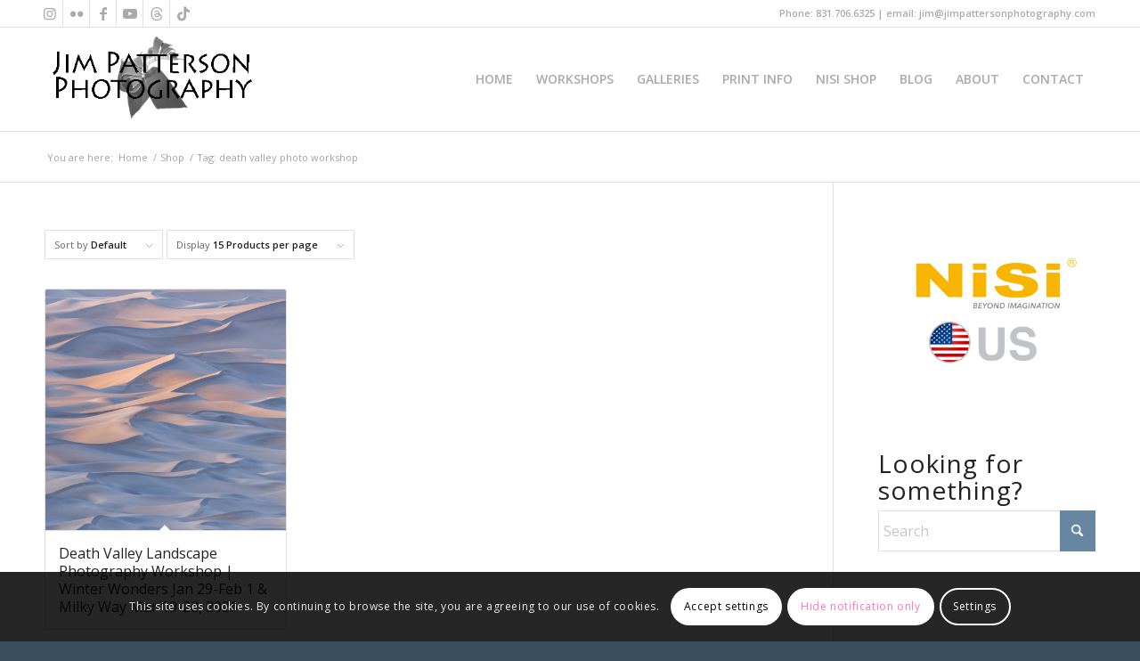

--- FILE ---
content_type: text/css
request_url: https://jimpattersonphotography.com/wordpress/wp-content/uploads/dynamic_avia/avia_posts_css/post-42.css?ver=ver-1768417875
body_size: 1185
content:
.avia-section.av-kaychapm-6a91b6f4b571a9c916161bce44b985fa .av-parallax .av-parallax-inner{background-repeat:no-repeat;background-image:url(https://jimpattersonphotography.com/wordpress/wp-content/uploads/Mesquite-Dunes-Telephoto-Sunset-FS-1-TouchUpBR5S3-Edit-copy.jpg);background-position:50% 0%;background-attachment:scroll} .flex_column.av-ohcy-988e2176414ff4e17a1ba694d262691a{border-radius:0px 0px 0px 0px;padding:0px 0px 0px 0px} .flex_column.av-dlzm6-13add5e7d282ee8424ea3fce8e063554{border-width:1px;border-color:#0a0a0a;border-style:solid;border-radius:10px 10px 10px 10px;padding:10px 10px 10px 10px;background-color:rgba(255,255,255,0.9)} #top .av-special-heading.av-28isq-9adff9fda716326d030789165284ab92{padding-bottom:25px}body .av-special-heading.av-28isq-9adff9fda716326d030789165284ab92 .av-special-heading-tag .heading-char{font-size:25px}.av-special-heading.av-28isq-9adff9fda716326d030789165284ab92 .av-subheading{font-size:20px} .iconbox.av-mi3ywzur-a319ed596208f0a61ed2c96ac2f53f05 .iconbox_icon{background-color:#ffffff;border:1px solid #83a846;color:#83a846}.iconbox.av-mi3ywzur-a319ed596208f0a61ed2c96ac2f53f05 .iconbox_icon.avia-svg-icon svg:first-child{fill:#83a846;stroke:#83a846} .flex_column.av-cp5tq-75d99fad0bb0f2d533b8fce5f5ae9317{border-radius:0px 0px 0px 0px;padding:0px 0px 0px 0px} .avia-section.av-kahmloed-ab469b77bfd43d4a63284f10d3231663{background-color:#657180;background:linear-gradient( to bottom,#657180,#ffffff )} #top .av-special-heading.av-mbzk4ib1-deacf0f29844716a97304fc12d2d9021{padding-bottom:10px}body .av-special-heading.av-mbzk4ib1-deacf0f29844716a97304fc12d2d9021 .av-special-heading-tag .heading-char{font-size:25px}.av-special-heading.av-mbzk4ib1-deacf0f29844716a97304fc12d2d9021 .av-subheading{font-size:15px} .flex_column.av-brpqi-16155927a7cb27cfcf660746f4f0de44{border-radius:0px 0px 0px 0px;padding:0px 0px 0px 0px} .avia-image-container.av-b26ty-e6eafda2689039f7e1aad786a4458f8d img.avia_image{box-shadow:none}.avia-image-container.av-b26ty-e6eafda2689039f7e1aad786a4458f8d .av-image-caption-overlay-center{color:#ffffff} .flex_column.av-9cm36-6d9cd87713dc394b2c51c16ebd679ddc{border-radius:0px 0px 0px 0px;padding:0px 0px 0px 0px} .avia-image-container.av-8fepu-c3a06d17475b7e7bfdf7cb966699737f img.avia_image{box-shadow:none}.avia-image-container.av-8fepu-c3a06d17475b7e7bfdf7cb966699737f .av-image-caption-overlay-center{color:#ffffff} .flex_column.av-alpba-e777da0eb866097bb650974cf7d1f59b{border-radius:0px 0px 0px 0px;padding:0px 0px 0px 0px} .avia-image-container.av-a0386-38bd7d9b02c73f7ea2e0e07a11fb5897 img.avia_image{box-shadow:none}.avia-image-container.av-a0386-38bd7d9b02c73f7ea2e0e07a11fb5897 .av-image-caption-overlay-center{color:#ffffff} #top .av-special-heading.av-1bsv6-03d83094e346f74871d6dda59fec6ff4{padding-bottom:0}body .av-special-heading.av-1bsv6-03d83094e346f74871d6dda59fec6ff4 .av-special-heading-tag .heading-char{font-size:25px}.av-special-heading.av-1bsv6-03d83094e346f74871d6dda59fec6ff4 .av-subheading{font-size:15px} .av-layout-tab.av-5iegy-e86aff74f2e233894b62f23676605e60{vertical-align:top} .av-layout-tab.av-6odky-a6cd598f89e52e01ae690c44c2f9b0b6{vertical-align:top} .av-layout-tab.av-7ff6y-261337a2f8b339ea1a2616761cf7ad29{vertical-align:top} .av-layout-tab.av-6fh7m-96a6f4cde7b07a222dcb4be842680b28{vertical-align:top} .av-layout-tab.av-js1exlk6-6c1d2659b7bb00ee6e5f71846f644c81{vertical-align:top} #top .av-special-heading.av-tcz6-41dfc47b2a1b77f3bc348e6377027866{padding-bottom:10px}body .av-special-heading.av-tcz6-41dfc47b2a1b77f3bc348e6377027866 .av-special-heading-tag .heading-char{font-size:25px}.av-special-heading.av-tcz6-41dfc47b2a1b77f3bc348e6377027866 .av-subheading{font-size:15px} .avia-section.av-kahmm7a0-d78c48bc5852adca8d55b6d411f4cceb{background-color:#ffffff;background:linear-gradient( to bottom,#ffffff,#657180 )} #top .av-special-heading.av-kalimypo-8afd8bcf1128eabf953db9f5cea58b1b{padding-bottom:25px}body .av-special-heading.av-kalimypo-8afd8bcf1128eabf953db9f5cea58b1b .av-special-heading-tag .heading-char{font-size:25px}.av-special-heading.av-kalimypo-8afd8bcf1128eabf953db9f5cea58b1b .av-subheading{font-size:15px} .flex_column.av-tij6-f3e407339a7bf96e21e42abc7e4c1767{border-radius:0px 0px 0px 0px;padding:0px 0px 0px 0px} .flex_column.av-3ke0u-1fd3f817f6daf113cd973a6382ee210e{border-radius:0px 0px 0px 0px;padding:0px 0px 0px 0px} .avia-image-container.av-jrnupvkb-6a8ba3ed586ff199f8a05fd5a57e3719 img.avia_image{box-shadow:none}.avia-image-container.av-jrnupvkb-6a8ba3ed586ff199f8a05fd5a57e3719 .av-image-caption-overlay-center{color:#ffffff} .flex_column.av-2i8eu-58ea7c7f4085f8d0aa6c61a55ce8f3d1{border-radius:0px 0px 0px 0px;padding:0px 0px 0px 0px} .flex_column.av-o1xe-e232768e2cf2a375249b6b415821e285{border-radius:0px 0px 0px 0px;padding:0px 0px 0px 0px}